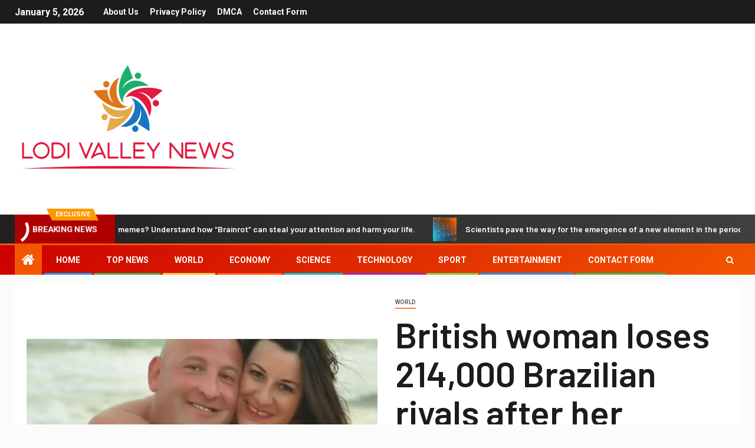

--- FILE ---
content_type: text/html; charset=utf-8
request_url: https://www.google.com/recaptcha/api2/aframe
body_size: 265
content:
<!DOCTYPE HTML><html><head><meta http-equiv="content-type" content="text/html; charset=UTF-8"></head><body><script nonce="bxSiTPa4EgjdylTlnmiBbA">/** Anti-fraud and anti-abuse applications only. See google.com/recaptcha */ try{var clients={'sodar':'https://pagead2.googlesyndication.com/pagead/sodar?'};window.addEventListener("message",function(a){try{if(a.source===window.parent){var b=JSON.parse(a.data);var c=clients[b['id']];if(c){var d=document.createElement('img');d.src=c+b['params']+'&rc='+(localStorage.getItem("rc::a")?sessionStorage.getItem("rc::b"):"");window.document.body.appendChild(d);sessionStorage.setItem("rc::e",parseInt(sessionStorage.getItem("rc::e")||0)+1);localStorage.setItem("rc::h",'1767636070344');}}}catch(b){}});window.parent.postMessage("_grecaptcha_ready", "*");}catch(b){}</script></body></html>